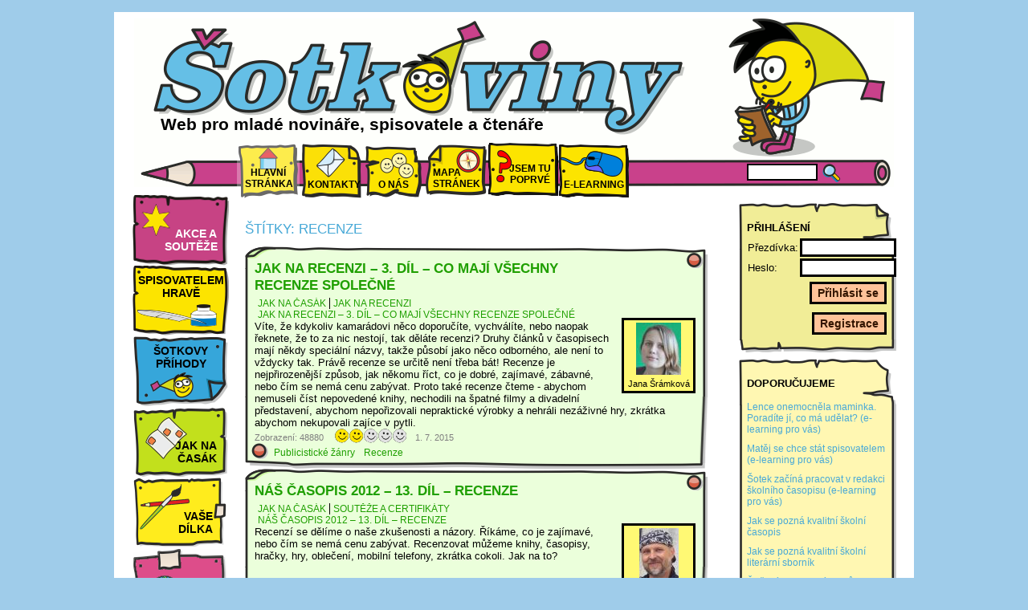

--- FILE ---
content_type: text/html; charset=UTF-8
request_url: https://www.sotkoviny.cz/stitky/recenze
body_size: 5436
content:
<!DOCTYPE html PUBLIC "-//W3C//DTD XHTML 1.0 Transitional//EN" "http://www.w3.org/TR/xhtml1/DTD/xhtml1-transitional.dtd">
<html xmlns="http://www.w3.org/1999/xhtml" xml:lang="cs" lang="cs">
<head>
<meta http-equiv="Content-language" content="cs"/>
<meta http-equiv="Content-Type" content="text/html; charset=utf-8"/>
<title>Šotkoviny - Hlavní stránka</title>
<link rel="stylesheet" type="text/css" href="/css/styles.php"/>
<!--[if IE 7]>
<link rel="stylesheet" type="text/css" href="/css/ie7.css"/>
<![endif]-->
<!--[if IE 6]>
<script type="text/javascript" src="/js/png-fix-min.js"></script>
<![endif]--><script type="text/javascript">/* <![CDATA[ */
var pgePath='';

var pgeData='data.php';/* ]]> */</script><script type="text/javascript" src="/js/student.js"></script>
<script type="text/javascript" src="/js/jquery-1.10.2.min.js"></script>
<script type="text/javascript" src="http://www.google-analytics.com/ga.js"></script>
<script type="text/javascript" src="/js/md5.js"></script>
<script type="text/javascript" src="/js/login.js"></script>
<script type="text/javascript" src="/js/login.js"></script>
<meta name="robots" content="index,follow"/>
<meta name="author" content="HTML code: Jan Kopidol, MATCOMP s. r. o.; e-mail: kopidol@matesova.cz"/>
<meta name="keywords" content="Šotkoviny - Hlavní stránka"/>
<meta name="description" content="Šotkoviny"/>
<link rel="SHORTCUT ICON" href="http://www.sotkoviny.cz/favicon.ico" type="image/x-icon"/></head>
<body>
<div id="main">
<div id="header">
<a id="hlHome" href="/" title="Šotkoviny">&nbsp;</a>
<a id="hlSotek" href="/autor/sotek" title="Šotkovy články">&nbsp;</a>
<span id="hlName">Web pro mladé novináře, spisovatele a čtenáře</span>
<ul class="menu" id="menuTop"><li class="active"><a href="http://www.sotkoviny.cz/nejnovejsi"><span class="w" style="background:url(/images/menu/rsx_menu5-I9B.png);"><span class="c">Hlavní stránka</span></span></a></li><li class="bottom"><a href="http://www.sotkoviny.cz/kontakty"><span class="w" style="background:url(/images/menu/rsx_menu6-6SY.png);"><span class="c">Kontakty</span></span></a></li><li class="bottom"><a href="http://www.sotkoviny.cz/o-nas"><span class="w" style="background:url(/images/menu/rsx_menu27-LTA.png);"><span class="c">O nás</span></span></a></li><li class="left"><a href="http://www.sotkoviny.cz/mapa-stranek"><span class="w" style="background:url(/images/menu/rsx_menu28-6HT.png);"><span class="c">Mapa stránek</span></span></a></li><li class="poprve"><a href="http://www.sotkoviny.cz/poprve"><span class="w" style="background:url(/images/menu/rsx_menu29-I1P.png);"><span class="c">Jsem tu poprvé</span></span></a></li><li class="elearning"><a href="/nabidka-kurzu"><span class="w" style="background:url(/images/menu/menu-h-elearning.png);"><span class="c">e-Learning</span></span></a></li></ul><div id="search"><form action="http://www.sotkoviny.cz/vysledky-hledani" method="get"><div><input type="text" name="s" value=""/><input class="btn" type="submit" value="Vyhledat"/></div></form><div class="cleaner">&nbsp;</div></div>
</div>
<div id="left">
<ul class="menu" id="menuLeft"><li class="right white"><a href="http://www.sotkoviny.cz/souteze"><span class="w" style="background:url(/images/menu/rsx_menu152-Q5U.png);"><span class="c">Akce a soutěže</span></span></a></li><li class="top"><a href="http://www.sotkoviny.cz/spisovatelem-hrave"><span class="w" style="background:url(/images/menu/rsx_menu176-YR3.png);"><span class="c">Spisovatelem hravě</span></span></a></li><li class="top"><a href="http://www.sotkoviny.cz/sotkovy-prihody"><span class="w" style="background:url(/images/menu/rsx_menu1-JBX.png);"><span class="c">Šotkovy příhody</span></span></a></li><li class="right"><a href="http://www.sotkoviny.cz/jak-na-casak"><span class="w" style="background:url(/images/menu/rsx_menu13-3X1.png);"><span class="c">Jak na časák</span></span></a></li><li class="right2"><a href="http://www.sotkoviny.cz/vase-dilka"><span class="w" style="background:url(/images/menu/rsx_menu19-4OF.png);"><span class="c">Vaše dílka</span></span></a></li><li class="right white"><a href="http://www.sotkoviny.cz/hry"><span class="w" style="background:url(/images/menu/rsx_menu20-N8Y.png);"><span class="c">Hry a kvízy</span></span></a></li><li class="bottom"><a href="http://www.sotkoviny.cz/knihovnicka"><span class="w" style="background:url(/images/menu/rsx_menu21-VKJ.png);"><span class="c">Knihovnička</span></span></a></li><li class="right"><a href="http://www.sotkoviny.cz/skvele-weby"><span class="w" style="background:url(/images/menu/rsx_menu22-C1N.png);"><span class="c">Skvělé weby</span></span></a></li><li class="bottom"><a href="http://www.sotkoviny.cz/fotogalerie"><span class="w" style="background:url(/images/menu/rsx_menu23-VDL.png);"><span class="c">Fotky z akcí</span></span></a></li><li class="bottom white"><a href="http://www.sotkoviny.cz/videa"><span class="w" style="background:url(/images/menu/rsx_menu24-XQ8.png);"><span class="c">Videa</span></span></a></li><li class="bottom"><a href="http://www.sotkoviny.cz/audio"><span class="w" style="background:url(/images/menu/rsx_menu25-BJV.png);"><span class="c">Poslechni si</span></span></a></li></ul></div>
<div id="right">
<div id="user" class="sideBlock">
	<div class="top">&nbsp;</div>
	<div class="body">
		<div class="content"><div class="heading">Přihlášení</div>
<form name="loginform0" action="http://www.sotkoviny.cz/nejnovejsi?x145pv1=80" method="post" onsubmit="processPassword('login0', 'pass0', 'check0');">
<input type="hidden" name="check" id="check0" value="180514809"/>
<table class="fastLogin">
<tr><td>Přezdívka:</td><td><input class="input" id="login0" type="text" name="login"/></td></tr>
<tr><td>Heslo:</td><td><input class="input" id="pass0" type="password" name="password"/></td></tr>
</table>
<input class="btn" type="submit" value="Přihlásit se"/>
<input class="btn" type="button" onclick="document.location='/registracni-formular';" value="Registrace"/>
</form>
<div class="cleaner">&nbsp;</div></div>
	</div>
	<div class="bottom">&nbsp;</div>
</div>
<div id="recommend" class="sideBlock">
	<div class="top">&nbsp;</div>
	<div class="body">
		<div class="content"><div class="heading">Doporučujeme</div><a href="http://www.sotkoviny.cz/souteze/prozij-den-s-lenkou"><object><h2>Lence onemocněla maminka. Poradíte jí, co má udělat? (e-learning pro vás)</h2></object></a>
<a href="http://www.sotkoviny.cz/souteze/matej-elearning"><object><h2>Matěj se chce stát spisovatelem (e-learning pro vás)</h2></object></a>
<a href="http://www.sotkoviny.cz/souteze/sotek-v-redakci"><object><h2>Šotek začíná pracovat v redakci školního časopisu (e-learning pro vás)</h2></object></a>
<a href="http://www.sotkoviny.cz/jak-na-casak/souteze-casopisu/jak-se-pozna-kvalitni-skolni-casopis"><object><h2>Jak se pozná kvalitní školní časopis</h2></object></a>
<a href="http://www.sotkoviny.cz/vase-dilka/soutez-sborniku/jak-se-pozna-kvalitni-skolni-literarni-sbornik"><object><h2>Jak se pozná kvalitní školní literární sborník</h2></object></a>
<a href="http://www.sotkoviny.cz/souteze/reseni-k-pracovnim-listum"><object><h2>Řešení k pracovním listům z výstavy</h2></object></a>
<a href="http://www.sotkoviny.cz/jak-na-casak/souteze-casopisu/gag-ben"><object><h2>Představujeme kvalitní školní časopisy – 1. díl – GAG-BEN (Časopis, který inspiruje, pobaví a informuje)</h2></object></a>
<a href="http://www.sotkoviny.cz/vase-dilka/soutez-sborniku/sborniky-2011-1"><object><h2>Sborníky ze soutěže Nadílka našich dílek 2011 -&nbsp;1.&nbsp;díl - Čestná uznání</h2></object></a>
<a href="http://www.sotkoviny.cz/jak-na-casak/souteze-casopisu/nas-casopis-2010"><object><h2>Náš časopis 2010 - Jak vypadají vítězné časopisy</h2></object></a>
</div>
	</div>
	<div class="bottom">&nbsp;</div>
</div>

<div id="hot" class="sideBlock">
	<div class="top">&nbsp;</div>
	<div class="body">
		<div class="content"><div class="heading">Nejčtenější</div><a href="http://www.sotkoviny.cz/spisovatelem-hrave/jak-na-basnicku/tipy-na-bezva-rymy"><object><h2>Jak na básničku – 2. díl – Tipy na bezva rýmy</h2></object></a>
<a href="http://www.sotkoviny.cz/souteze/piste-na-sotkoviny"><object><h2>Nepište jen do šuplíku, pište na Šotkoviny!</h2></object></a>
<a href="http://www.sotkoviny.cz/spisovatelem-hrave/jak-na-basnicku/o-zviratku"><object><h2>Jak na básničku – 5. díl – O zvířátku</h2></object></a>
<a href="http://www.sotkoviny.cz/sotkovy-prihody/sotkuv-pribeh-s-prislovim"><object><h2>Šotkův příběh s příslovím</h2></object></a>
<a href="http://www.sotkoviny.cz/souteze/prozij-den-s-lenkou"><object><h2>Lence onemocněla maminka. Poradíte jí, co má udělat? (e-learning pro vás)</h2></object></a>
<a href="http://www.sotkoviny.cz/spisovatelem-hrave/pranicko/originalni-pranicko"><object><h2>Jak vytvořit originální přáníčko</h2></object></a>
<a href="http://www.sotkoviny.cz/spisovatelem-hrave/jak-na-pohadku/moderni-pohadka"><object><h2>Jak na moderní pohádku - rady</h2></object></a>
<a href="http://www.sotkoviny.cz/spisovatelem-hrave/jak-na-pohadku/moderni-pohadka"><object><h2>Jak na moderní pohádku - úvod</h2></object></a>
<a href="http://www.sotkoviny.cz/sotkovy-prihody/jak-se-chytaji-lelci"><object><h2>Jak se chytají lelci</h2></object></a>
<a href="http://www.sotkoviny.cz/hry/hry0/dixit"><object><h2>Dixit - Nejlepší desková hra roku 2010</h2></object></a>
</div>
	</div>
	<div class="bottom">&nbsp;</div>
</div>

<div id="best" class="sideBlock">
	<div class="top">&nbsp;</div>
	<div class="body">
		<div class="content"><div class="heading">Nejlépe hodnocené</div><a href="http://www.sotkoviny.cz/vase-dilka/pribehy/skolni-leta-me-babicky"><object><h2>Školní léta mé babičky</h2></object></a>
<a href="http://www.sotkoviny.cz/vase-dilka/pribehy/dopoledne-s-kotaty"><object><h2>Dopoledne s koťaty</h2></object></a>
<a href="http://www.sotkoviny.cz/vase-dilka/pribehy/bajka-o-zabe"><object><h2>Bajka o žábě</h2></object></a>
<a href="http://www.sotkoviny.cz/vase-dilka/pribehy/panda-a-opice"><object><h2>Panda a opice</h2></object></a>
<a href="http://www.sotkoviny.cz/vase-dilka/pribehy/babicka-vzpomina-na-sva-skolni-leta"><object><h2>Babička vzpomíná na svá školní léta</h2></object></a>
<a href="http://www.sotkoviny.cz/vase-dilka/pribehy/ztracene-parky-a-spokojeny-pes"><object><h2>Ztracené párky a spokojený pes</h2></object></a>
<a href="http://www.sotkoviny.cz/vase-dilka/pribehy/vzpominky-na-babiccina-skolni-leta"><object><h2>Vzpomínky na babiččina školní léta</h2></object></a>
<a href="http://www.sotkoviny.cz/vase-dilka/pribehy/strasidelny-hrad"><object><h2>Strašidelný hrad</h2></object></a>
<a href="http://www.sotkoviny.cz/vase-dilka/pribehy/liny-bonny"><object><h2>Líný Bonny</h2></object></a>
<a href="http://www.sotkoviny.cz/vase-dilka/pribehy/maminka-vzpomina-na-sva-skolni-leta"><object><h2>Maminka vzpomíná na svá školní léta</h2></object></a>
</div>
	</div>
	<div class="bottom">&nbsp;</div>
</div>

<div id="poll" class="sideBlock">
	<div class="top">&nbsp;</div>
	<div class="body">
		<div class="content"><div class="heading">Anketa</div><div class="pollName">Které z námi vyhlášených témat pro psaní vás nejvíce zaujalo?</div><div class="pollItem"><a class="pollText" href="?x5=27">Rozhovor se zajímavou osobností...</a></div><div class="pollCnt">54709</div><div class="pollVote">:D</div><div class="pollVote">:D</div><div class="pollVote">:D</div><div class="pollVote">:D</div><div class="pollVote">:D</div><div class="cleaner">&nbsp;</div><div class="pollItem"><a class="pollText" href="?x5=28">Recenze deskové hry</a></div><div class="pollCnt">30160</div><div class="pollVote">:D</div><div class="pollVote">:D</div><div class="pollVote">:D</div><div class="cleaner">&nbsp;</div><div class="pollItem"><a class="pollText" href="?x5=29">Plyšák na prázdninách</a></div><div class="pollCnt">26971</div><div class="pollVote">:D</div><div class="pollVote">:D</div><div class="pollVote">:D</div><div class="cleaner">&nbsp;</div><div class="pollItem"><a class="pollText" href="?x5=30">Horor</a></div><div class="pollCnt">27426</div><div class="pollVote">:D</div><div class="pollVote">:D</div><div class="pollVote">:D</div><div class="cleaner">&nbsp;</div><div class="pollItem"><a class="pollText" href="?x5=31">Básnička o domácím mazlíčkovi</a></div><div class="pollCnt">26852</div><div class="pollVote">:D</div><div class="pollVote">:D</div><div class="pollVote">:D</div><div class="cleaner">&nbsp;</div><div class="pollItem"><a class="pollText" href="?x5=32">Komiks o mně</a></div><div class="pollCnt">26758</div><div class="pollVote">:D</div><div class="pollVote">:D</div><div class="pollVote">:D</div><div class="cleaner">&nbsp;</div><div class="pollItem"><a class="pollText" href="?x5=34">Reklama na školu (školní akci, časopis...)</a></div><div class="pollCnt">27043</div><div class="pollVote">:D</div><div class="pollVote">:D</div><div class="pollVote">:D</div><div class="cleaner">&nbsp;</div><div class="pollItem"><a class="pollText" href="?x5=35">Originální přáníčko</a></div><div class="pollCnt">27130</div><div class="pollVote">:D</div><div class="pollVote">:D</div><div class="pollVote">:D</div><div class="cleaner">&nbsp;</div><div class="pollItem"><a class="pollText" href="?x5=36">Moderní pohádka</a></div><div class="pollCnt">27165</div><div class="pollVote">:D</div><div class="pollVote">:D</div><div class="pollVote">:D</div><div class="cleaner">&nbsp;</div><div class="cleaner">&nbsp;</div></div>
	</div>
	<div class="bottom">&nbsp;</div>
</div>

</div>
<div id="content">
<h1>Štítky: Recenze</h1>

<div class="perex green">
	<div class="top">&nbsp;</div>
	<div class="body"><div class="content">
		<div class="artHead">
			<h1><a href="http://www.sotkoviny.cz/jak-na-casak/jak-na-recenzi/3">Jak na recenzi – 3. díl – Co mají všechny recenze společné</a></h1>
			<div class="artMeta"><div class="aLocation"><a href="http://www.sotkoviny.cz/jak-na-casak">Jak na časák</a><a href="http://www.sotkoviny.cz/jak-na-casak/jak-na-recenzi">Jak na recenzi</a><a href="http://www.sotkoviny.cz/jak-na-casak/jak-na-recenzi/3">Jak na recenzi – 3. díl – Co mají všechny recenze společné</a></div></div>
			<div class="artAuthor"><a href="/autor/sramkova"><img src="/images/users/rsx_users57-DQT.jpg" alt="Autor"/></a><p class="aAuthor">Jana Šrámková</p></div>
		</div>
		<a href="http://www.sotkoviny.cz/jak-na-casak/jak-na-recenzi/3"><object><p>V&iacute;te, že kdykoliv kamar&aacute;dovi něco doporuč&iacute;te, vychv&aacute;l&iacute;te, nebo naopak řeknete, že to za nic nestoj&iacute;, tak děl&aacute;te recenzi? Druhy čl&aacute;nků v časopisech maj&iacute; někdy speci&aacute;ln&iacute; n&aacute;zvy, takže působ&iacute; jako něco odborn&eacute;ho, ale nen&iacute; to vždycky tak. Pr&aacute;vě recenze se určitě nen&iacute; třeba b&aacute;t! Recenze je nejpřirozeněj&#353;&iacute; způsob, jak někomu ř&iacute;ct, co je dobr&eacute;, zaj&iacute;mav&eacute;, z&aacute;bavn&eacute;, nebo č&iacute;m se nem&aacute; cenu zab&yacute;vat. Proto tak&eacute; recenze čteme - abychom nemuseli č&iacute;st nepoveden&eacute; knihy, nechodili na &#353;patn&eacute; filmy a divadeln&iacute; představen&iacute;, abychom nepořizovali nepraktick&eacute; v&yacute;robky a nehr&aacute;li nez&aacute;živn&eacute; hry, zkr&aacute;tka abychom nekupovali zaj&iacute;ce v pytli.</p></object></a>
		<div class="artInfo"><p class="aViews">Zobrazení: 48880</p><div class="artEval topLevel"><a href="http://www.sotkoviny.cz/nejnovejsi?x2=513-311-1" class="artEval active" title="1 bod">*</a><div class="artEval"><a href="http://www.sotkoviny.cz/nejnovejsi?x2=513-311-2" class="artEval active" title="2 body">*</a><div class="artEval"><a href="http://www.sotkoviny.cz/nejnovejsi?x2=513-311-3" class="artEval" title="3 body">*</a><div class="artEval"><a href="http://www.sotkoviny.cz/nejnovejsi?x2=513-311-4" class="artEval" title="4 body">*</a><div class="artEval"><a href="http://www.sotkoviny.cz/nejnovejsi?x2=513-311-5" class="artEval" title="5 bodů">*</a></div></div></div></div></div><p class="aTime">1. 7. 2015 </p></div>
		<p class="aLabels"><a href="http://www.sotkoviny.cz/stitky/publicisticke-zanry" class="tag">Publicistické žánry</a><a href="http://www.sotkoviny.cz/stitky/recenze" class="tag">Recenze</a></p>
	</div></div>
	<div class="bottom">&nbsp;</div>
</div>
<div class="perex green">
	<div class="top">&nbsp;</div>
	<div class="body"><div class="content">
		<div class="artHead">
			<h1><a href="http://www.sotkoviny.cz/jak-na-casak/souteze-casopisu/nc2012-recenze">Náš časopis 2012 – 13. díl – Recenze</a></h1>
			<div class="artMeta"><div class="aLocation"><a href="http://www.sotkoviny.cz/jak-na-casak">Jak na časák</a><a href="http://www.sotkoviny.cz/jak-na-casak/souteze-casopisu">Soutěže a certifikáty</a><a href="http://www.sotkoviny.cz/jak-na-casak/souteze-casopisu/nc2012-recenze">Náš časopis 2012 – 13. díl – Recenze</a></div></div>
			<div class="artAuthor"><a href="/autor/dudek"><img src="/images/users/rsx_users6-USE.jpg" alt="Autor"/></a><p class="aAuthor">Dalibor Dudek</p></div>
		</div>
		<a href="http://www.sotkoviny.cz/jak-na-casak/souteze-casopisu/nc2012-recenze"><object><p>Recenz&iacute; se děl&iacute;me o na&#353;e zku&#353;enosti a n&aacute;zory. Ř&iacute;k&aacute;me, co je zaj&iacute;mav&eacute;, nebo č&iacute;m se nem&aacute; cenu zab&yacute;vat. Recenzovat můžeme knihy, časopisy, hračky, hry, oblečen&iacute;, mobiln&iacute; telefony, zkr&aacute;tka cokoli. Jak na to?</p></object></a>
		<div class="artInfo"><p class="aViews">Zobrazení: 57286</p><div class="artEval topLevel"><a href="http://www.sotkoviny.cz/nejnovejsi?x2=513-671-1" class="artEval active" title="1 bod">*</a><div class="artEval"><a href="http://www.sotkoviny.cz/nejnovejsi?x2=513-671-2" class="artEval active" title="2 body">*</a><div class="artEval"><a href="http://www.sotkoviny.cz/nejnovejsi?x2=513-671-3" class="artEval" title="3 body">*</a><div class="artEval"><a href="http://www.sotkoviny.cz/nejnovejsi?x2=513-671-4" class="artEval" title="4 body">*</a><div class="artEval"><a href="http://www.sotkoviny.cz/nejnovejsi?x2=513-671-5" class="artEval" title="5 bodů">*</a></div></div></div></div></div><p class="aTime">27. 3. 2012 </p></div>
		<p class="aLabels"><a href="http://www.sotkoviny.cz/stitky/casopis" class="tag">Časopis</a><a href="http://www.sotkoviny.cz/stitky/soutez" class="tag">Soutěž</a><a href="http://www.sotkoviny.cz/stitky/recenze" class="tag">Recenze</a></p>
	</div></div>
	<div class="bottom">&nbsp;</div>
</div>
<div class="perex orange">
	<div class="top">&nbsp;</div>
	<div class="body"><div class="content">
		<div class="artHead">
			<h1><a href="http://www.sotkoviny.cz/souteze/posilejte-recenze-na-deskove-hry">Posílejte nám recenze na deskové hry</a></h1>
			<div class="artMeta"><div class="aLocation"><a href="http://www.sotkoviny.cz/souteze">Akce a soutěže</a><a href="http://www.sotkoviny.cz/souteze/posilejte-recenze-na-deskove-hry">Posílejte nám recenze na deskové hry</a></div></div>
			<div class="artAuthor"><a href="/autor/srpova"><img src="/images/users/rsx_users5-YEP.jpg" alt="Autor"/></a><p class="aAuthor">Tereza Srpová</p></div>
		</div>
		<a href="http://www.sotkoviny.cz/souteze/posilejte-recenze-na-deskove-hry"><object>Na našem webu každý měsíc vyhlašujeme téma, k němuž nám můžete posílat své příspěvky. V dubnu to byl "Rozhovor se zajímavou osobností, která má blízký vztah k naší škole nebo obci". Květnovým tématem je: "Recenze deskové hry". Rádi si přečteme i recenze na hry karetní (např. Bang!, Blafuj, Černé historky...</object></a>
		<div class="artInfo"><p class="aViews">Zobrazení: 70181</p><div class="artEval topLevel"><a href="http://www.sotkoviny.cz/nejnovejsi?x2=513-271-1" class="artEval active" title="1 bod">*</a><div class="artEval"><a href="http://www.sotkoviny.cz/nejnovejsi?x2=513-271-2" class="artEval active" title="2 body">*</a><div class="artEval"><a href="http://www.sotkoviny.cz/nejnovejsi?x2=513-271-3" class="artEval" title="3 body">*</a><div class="artEval"><a href="http://www.sotkoviny.cz/nejnovejsi?x2=513-271-4" class="artEval" title="4 body">*</a><div class="artEval"><a href="http://www.sotkoviny.cz/nejnovejsi?x2=513-271-5" class="artEval" title="5 bodů">*</a></div></div></div></div></div><p class="aTime">10. 5. 2011 </p></div>
		<p class="aLabels"><a href="http://www.sotkoviny.cz/stitky/publicisticke-zanry" class="tag">Publicistické žánry</a><a href="http://www.sotkoviny.cz/stitky/temata-pro-psani" class="tag">Témata pro psaní</a><a href="http://www.sotkoviny.cz/stitky/recenze" class="tag">Recenze</a></p>
	</div></div>
	<div class="bottom">&nbsp;</div>
</div>
<div class="perex green">
	<div class="top">&nbsp;</div>
	<div class="body"><div class="content">
		<div class="artHead">
			<h1><a href="http://www.sotkoviny.cz/jak-na-casak/jak-na-recenzi/2">Jak na recenzi – 2. díl – Recenze deskové hry</a></h1>
			<div class="artMeta"><div class="aLocation"><a href="http://www.sotkoviny.cz/jak-na-casak">Jak na časák</a><a href="http://www.sotkoviny.cz/jak-na-casak/jak-na-recenzi">Jak na recenzi</a><a href="http://www.sotkoviny.cz/jak-na-casak/jak-na-recenzi/2">Jak na recenzi – 2. díl – Recenze deskové hry</a></div></div>
			<div class="artAuthor"><a href="/autor/srpova"><img src="/images/users/rsx_users5-YEP.jpg" alt="Autor"/></a><p class="aAuthor">Tereza Srpová</p></div>
		</div>
		<a href="http://www.sotkoviny.cz/jak-na-casak/jak-na-recenzi/2"><object><p>V tomto d&iacute;le seri&aacute;lu se obrac&iacute;me na milovn&iacute;ky her. Přin&aacute;&#353;&iacute;me v&aacute;m rady, co by mohla obsahovat recenze deskov&eacute;&nbsp; hry.</p></object></a>
		<div class="artInfo"><p class="aViews">Zobrazení: 68084</p><div class="artEval topLevel"><a href="http://www.sotkoviny.cz/nejnovejsi?x2=513-255-1" class="artEval active" title="1 bod">*</a><div class="artEval"><a href="http://www.sotkoviny.cz/nejnovejsi?x2=513-255-2" class="artEval active" title="2 body">*</a><div class="artEval"><a href="http://www.sotkoviny.cz/nejnovejsi?x2=513-255-3" class="artEval" title="3 body">*</a><div class="artEval"><a href="http://www.sotkoviny.cz/nejnovejsi?x2=513-255-4" class="artEval" title="4 body">*</a><div class="artEval"><a href="http://www.sotkoviny.cz/nejnovejsi?x2=513-255-5" class="artEval" title="5 bodů">*</a></div></div></div></div></div><p class="aTime">5. 5. 2011 </p></div>
		<p class="aLabels"><a href="http://www.sotkoviny.cz/stitky/publicisticke-zanry" class="tag">Publicistické žánry</a><a href="http://www.sotkoviny.cz/stitky/recenze" class="tag">Recenze</a></p>
	</div></div>
	<div class="bottom">&nbsp;</div>
</div>
<div class="perex green">
	<div class="top">&nbsp;</div>
	<div class="body"><div class="content">
		<div class="artHead">
			<h1><a href="http://www.sotkoviny.cz/jak-na-casak/jak-na-recenzi/1">Jak na recenzi – 1. díl – Knižní recenze</a></h1>
			<div class="artMeta"><div class="aLocation"><a href="http://www.sotkoviny.cz/jak-na-casak">Jak na časák</a><a href="http://www.sotkoviny.cz/jak-na-casak/jak-na-recenzi">Jak na recenzi</a><a href="http://www.sotkoviny.cz/jak-na-casak/jak-na-recenzi/1">Jak na recenzi – 1. díl – Knižní recenze</a></div></div>
			<div class="artAuthor"><a href="/autor/dudek"><img src="/images/users/rsx_users6-USE.jpg" alt="Autor"/></a><p class="aAuthor">Dalibor Dudek</p></div>
		</div>
		<a href="http://www.sotkoviny.cz/jak-na-casak/jak-na-recenzi/1"><object><p>Proč se p&iacute;&#353;&iacute; recenze? Smyslem recenze je podělit se o zku&#353;enosti a n&aacute;zor. Čten&aacute;ře zaj&iacute;m&aacute; v&aacute;&#353; vlastn&iacute; n&aacute;zor. Tedy informace o tom, proč jste se rozhodli vyzkou&#353;et nebo už&iacute;vat poč&iacute;tačovou nebo deskovou hru, co v&aacute;s přivedlo do kina pr&aacute;vě za t&iacute;mto filmem, jak jste se dostali k t&eacute;to knize; čten&aacute;ři ocen&iacute; zejm&eacute;na informace o tom, co se v&aacute;m l&iacute;b&iacute;, co v&aacute;m vyhovuje, co v&aacute;s zklamalo. Zda byly va&#353;e představy naplněny, a jak&eacute; je va&#353;e doporučen&iacute;. Jak na to?</p></object></a>
		<div class="artInfo"><p class="aViews">Zobrazení: 69419</p><div class="artEval topLevel"><a href="http://www.sotkoviny.cz/nejnovejsi?x2=513-212-1" class="artEval active" title="1 bod">*</a><div class="artEval"><a href="http://www.sotkoviny.cz/nejnovejsi?x2=513-212-2" class="artEval active" title="2 body">*</a><div class="artEval"><a href="http://www.sotkoviny.cz/nejnovejsi?x2=513-212-3" class="artEval" title="3 body">*</a><div class="artEval"><a href="http://www.sotkoviny.cz/nejnovejsi?x2=513-212-4" class="artEval" title="4 body">*</a><div class="artEval"><a href="http://www.sotkoviny.cz/nejnovejsi?x2=513-212-5" class="artEval" title="5 bodů">*</a></div></div></div></div></div><p class="aTime">23. 3. 2011 </p></div>
		<p class="aLabels"><a href="http://www.sotkoviny.cz/stitky/publicisticke-zanry" class="tag">Publicistické žánry</a><a href="http://www.sotkoviny.cz/stitky/recenze" class="tag">Recenze</a></p>
	</div></div>
	<div class="bottom">&nbsp;</div>
</div>
</div>
<div id="footer">
	<a target="_blank" href="http://www.ctenarska-gramotnost.cz"><img src="/img/foot-left.png" alt="Česká gramotnost a projektové vzdělávání" class="fooLeft"/></a>
	<div id="footMid">
		<img src="/img/foot-mid.png" alt="Loga sponzorů"/>
	</div>
	<a target="_blank" href="http://www.abeceda-os.cz"><img src="/img/foot-right.png" alt="Občanské sdružení ABECEDA" class="fooRight"/></a>
	<div id="footProd">Realizace: &copy; Abeceda, o. s. <a href="http://www.abeceda-os.cz">www.abeceda-os.cz</a>; &copy; MATCOMP s. r. o. <a href="http://www.matesova.cz">www.matesova.cz</a></div>
</div>

</div>
<script type="text/javascript">/* <![CDATA[ */
try {
var pageTracker = _gat._getTracker("UA-15260639-1");
pageTracker._trackPageview();
} catch(err) {}/* ]]> */</script></body></html>

--- FILE ---
content_type: text/css;charset=UTF-8
request_url: https://www.sotkoviny.cz/css/styles.php
body_size: 6151
content:

html, body {
	margin: 0px;
	padding: 0px;
	font:10pt "Arial",sans-serif;
	color:black;
}

body{
	background-color: #9fccea;
}

body.fck{
	background: transparent;
	padding: 2px;
}

a#adminLogin{
	display: block;
	width: 200px;
	height: 68px;
	position: absolute;
	bottom: 10px;
	right: 10px;
}
a#adminLogin img{
	margin: 0px;
	padding: 0px;
}


/* basic elements */
a{
	color: #48a9d7;
	text-decoration: none;
}
a:hover{
	color: #633510;
}
p a{
	text-decoration: underline;
}
a img{
	border: 1px solid silver;
	padding: 5px;
	margin:5px;
}
a img:hover{
	border: 1px solid #ffd2b2;
}

table{
	border-collapse: collapse;
}

div{
	display: block;
}

td.active,
td a.active,
tr.active td{
	background: #ffd2b2;
}
td a.active{
	font-weight: bold;
}

hr{
	height: 1px;
	border: none;
	clear: both;
	color: black;
	background-color: black;
}

/* forms */
form {
	margin:0;
	padding:0;
}

input, textarea, select{
	font:10pt "Arial",sans-serif;
	background: white;
	border: 1px solid black;
}

/* headers */
h1, h2, h3, h4, h5, h6, h7{
	color: #48a9d7;
	font-weight: normal;
}
h1{
	font-size: 13pt;
	text-transform: uppercase;
}
h2{	font-size: 17px;	}
h3{	font-size: 15px;	}
h4{	font-size: 13px;	}

/* basic styles */
.bold		{	font-weight: bold;	}
.center	{	text-align: center;	}
.left		{	text-align: left;		}
.right	{	text-align: right;	}
.xleft	{	float: left;	clear: left;	}
.xright	{	float: right;	clear: right;	}
.noborder{	border: none;	}
.table	{ display: table;	}
.cell		{ display: table-cell;	}
p.hint{
	clear: both;
	border-top: 1px solid black;
	margin: 5px;
	padding-top: 4px;
	text-align: left;
	font-size: 8pt;
}

.number{
	text-align: right;}

.date,
.time{
	width: 70px;
}

div.text{
	clear: both;
}

.error,
.succ,
.warn,
.info{
	display: block;
	background: #ffb57f;
	border: 1px solid black;
	margin: 5px auto 5px auto;
	padding: 5px;
	text-align: left;
	clear: both;
	width: 80%;
	margin: 5px auto;
	text-align: center;
}

.succ {
	background: #cfffcf; }
.warn {
	background: #ffe7af; }
.error{
	background: #ffafaf; }
.upper{
	text-transform: uppercase; }
.cleaner{
	display: block;
	clear: both;
	width: 100%;
	height: 1px;
	float: none; }

table.entEditor{
	width: 100%;
}

div#sbTest,
div#eeMask{
	width: 100%;
	height: 100%;
	position: fixed;
	top: 0px;
	left: 0px;
	background: rgba(0, 0, 0, 0.5);
	display: none;
	z-index: 100;
	overflow: auto;
}

/* main block */
#main{
	margin: 15px auto;
	width: 980px;
	text-align: left;
	border: 8px solid white;
	background: white;
}

/* header */
#header{
	width: 100%;
	height: 230px;
	background: url(../img/head.png) no-repeat top;
	claer: both;
	position: relative;
}

#header img{
	margin: 10px 0 0 20px;
	border: none;
}
#header h2{
	margin: -150px 0 0 0;
	width: 300px;
	text-align: right;
	color: white;
	font-size:14px;
	font-weight:bold;
	line-height: 25px;
}

#menuLeft{
	display: block;
	clear: both;
}

#fblink{
	display: block;
	width: 70px;
	height: 50px;
	background: url(../img/facebook.png) no-repeat left center;
	padding: 0 0 0 52px;
	margin: 8px 0;
	color: #3c5a98;
	clear: both;
}

#fblink:hover{ color: #5576bb; }

#hlHome,
#hlSotek,
#hlName{
	display: block;
	position: absolute;
	float: left;
}

#hlHome{
	top: 30px;
	left: 40px;
	width: 670px;
	height: 100px;
}

#hlSotek{
	top: 5px;
	right: 30px;
	width: 200px;
	height: 160px;
}

#hlName{
	top: 120px;
	left: 50px;
	font-size: 16pt;
	font-weight: bold;
}
/* content */
#left{
	float: left;
	width: 120px;
	padding: 0 10px 0 15px;
	margin: -10px 0 0 0;
}
#right{
	float: right;
	width: 200px;
	padding-right: 10px;

}
#content{
	width: 570px;
	margin: 10px 0px 5px 10px;
	float: left;
}

.blue a,
.blue h1,
.blue h2{
	color: #47a9d7;
	border-color: #47a9d7;
}

.pink a,
.pink h1,
.pink h2{
	color: #c64684;
	border-color: #c64684;
}

.yellow a,
.yellow h1,
.yellow h2{
	color: #fd8617;
	border-color: #fd8617;
}

.green a,
.green h1,
.green h2{
	color: #1f9f00;
	border-color: #1f9f00;
}

.orange a,
.orange h1,
.orange h2{
	color: #9f4f00;
	border-color: #9f4f00;
}

#content ul{
	line-height: 2em;
}

a.searchResult{
	clear: both;
	padding: 5px;
	display: block;
}

.perex .content>a{
	color: black;
	margin-bottom: -15px;
}

.perex object{
	font-size: 10pt;
}

.perex object img{
	float: left;
	margin: 5px 3px 3px 0;
	border: 1px solid black;
	padding: 0;
}
.perex object p{
	margin: 5px 0;
}

a.searchResult:hover{
	border-color: #ffe1cc;
	background: #fff7f2;
}
div.perex:hover div.content{
	background: transparent url(../img/active.png);
}

div.entry,
div.perex{
	width: 576px;
	position: relative;
	z-index: 1;
}
div.perex{
	cursor: pointer;}
div.perex.simple{
	cursor: default;}
div.entry{
	margin-bottom: 20px;
}
div.entry > div,
div.perex > div{
	width: 576px;
}

.entry .top,
.perex .top{
	height: 28px;
	background: transparent url(../img/ablock_y-t.png) no-repeat;
}

.entry .body,
.perex .body{
	background: transparent url(../img/ablock_y-c.png) repeat-y;
	border-top: 1px solid transparent;
	border-bottom: 1px solid transparent;
	margin: -1px 0;
}

.entry .bottom,
.perex .bottom{
	height: 90px;
	background: transparent url(../img/ablock_y-b.png) no-repeat;
}

.orange .top{		background-image: url(../img/ablock_o-t.png); }
.orange .body{		background-image: url(../img/ablock_o-c.png); }
.orange .bottom{	background-image: url(../img/ablock_o-b.png); }

.green .top{			background-image: url(../img/ablock_g-t.png); }
.green .body{		background-image: url(../img/ablock_g-c.png); }
.green .bottom{	background-image: url(../img/ablock_g-b.png); }

.blue .top{			background-image: url(../img/ablock_b-t.png); }
.blue .body{			background-image: url(../img/ablock_b-c.png); }
.blue .bottom{		background-image: url(../img/ablock_b-b.png); }

.entry div.content,
.perex div.content{
	width: 552px;
	margin: -28px 0 -90px 0;
	position: relative;
	z-index: 10;
	padding: 20px 12px 30px;
	color: black;
}

#search {
	position: absolute;
	bottom: 24px;
	right: 60px;
	width: 140px;
}

#search input{
	float: left;
	width: 80px;
	border: 2px solid black;
}
#search .btn{
	margin: -2px 0 0 4px;
	border: none;
	width: 0px;
	height: 26px;
	padding: 0 26px 0 0;
	background: transparent url(../img/ico-search.png);
	font-size: 0;
	color: transparent;
}

.searchOccur{
	text-decoration: underline;
	color: #cf0000;
}

.silver{
	background-color: silver;
}

/* other layout parts */

#rightBar{
	float: right;
	width: 200px;
}

.sidebar {
	margin: 0px;
}

.middle{
	padding: 5px;
}

.middle_spaced{
	padding: 5px;
}

.sidebar a:hover{
	color: #1f0f00;
}

.sideBlock{
	width: 196px;
	background: #ffd2b2;
	padding: 0;
	margin-bottom: 8px;
	border-bottom: 4px solid #7f3500;;
}

.sideBlock p{
	font-size: 10pt;
}

.sideBlock .heading{
	padding: 5px 0;
	clear: both;
	display: block;
	font-weight: bold;
	text-transform: uppercase;
}

#right .sideBlock .block{
	width: 196px;
}
#right .sideBlock .block>div{
	width: 196px;
	background: transparent no-repeat;
	display: block;
}
#right .sideBlock .top{			height: 58px;	}
#right .sideBlock .body{
	backgrond-repeat: repeat-y;
	border-top: 1px solid transparent;
	border-bottom: 1px solid transparent;
	padding: 0;
	margin: -1px 0;
}
#right .sideBlock .bottom{	height: 16px;	}
#right .sideBlock .content{
	width: 176px;
	padding: 0 10px;
	position: relative;
	!top: -20px;
	margin-top: -40px;
	overflow: hidden;
}

#poll,
#hot,
#best,
#recommend,
#user{
	background: transparent;
	border: none;
}

#user input{
	border:3px solid black;
}
#user .btn{
	float: right;
}

#user .top,
#poll .top{		background-image: url(../img/poll-top.png);		}
#user .body,
#poll .body{	background-image: url(../img/poll-body.png);	}
#user .bottom,
#poll .bottom{background-image: url(../img/poll-bottom.png);}

#best .top,
#recommend .top,
#hot .top{		background-image: url(../img/hot-top.png);		}
#best .body,
#recommend .body,
#hot .body{		background-image: url(../img/hot-body.png);		}
#best .bottom,
#recommend .bottom,
#hot .bottom{	background-image: url(../img/hot-bottom.png);	}

#best a,
#hot a,
#recommend a{
	color: black;
}

#best h2,
#hot h2,
#recommend h2{
	font-size: 9pt;
}

/* footer */
#footer{
/*	border-top: 3px solid #319dd1;*/
	clear: both;
	margin: 20px 40px 0 40px;
	padding: 10px 0 0 0;
	text-align: center;
	font-size: 8pt;
	display: block;
}

#footer img{
	float: left;
	margin: 5px;
}

#footer a img{
	border: none;
}

#footMid{
	display: block;
	width: 460px;
	border: 3px solid #319dd1;
	border-top: none;
	border-bottom: none;
	margin: 0 auto;
	float: left;
}
#footMid img{
	float: none;
	margin: 0 auto;
}

#footProd{
	padding-top: 10px;
	clear: both;
}

/* menu and vertical menu */
ul.menu,
ul.menu ul{
	color: black;
	padding: 0px;
	margin: 0px;
}
ul.menu a img{
	padding: 0;
	margin: 0;
	border: none;
	float: right;
}
.submenu{
	margin-left:20px;
}
ul.menu li{
	list-style-type: none;
	margin: 0px;
	padding: 0px;
	display: block;
}

#menuLeft li {
	height: 88px;
}
ul.menu li a{
	padding: 3px 5px;
	font-size: 10pt;
	display: block;
}

.sideBlock ul.menu ul li a{
	padding-left: 15px;
	background-color: #ffe1cc;
}
.sideBlock ul.menu ul li li a{
	padding-left: 25px;
}


.sideBlock ul.menu ul li a:hover{
	background-color: #ffb57f;
}

/* Buttons */
.btnx, .btnrx,
.btn, .btnr,
.btnMid, .btnMid2, .btnMid3{
	display: block;
	padding: 3px 7px 3px 7px;
	margin: 5px 2px 5px 2px;
	border: 1px solid black;
	text-align: center;
	font-size: 14px;
	font-weight: bold;
	background: #ffc399;
	float: left;
	cursor: pointer;
	color: #331500;
}

.btn img, .btnr img
.btnx img, .btnrx img, .btnMid img{
	border: none;
}

.btnrx,
.btnr{
	float: right;
}
.btnx, .btnrx{
	color: #1f1f1f;
	background: #cfcfcf;
	cursor: default;
}

.btnMid,
.btnMid2,
.btnMid3{
	float: none;
	margin: 5px auto 5px auto;
	width: 70px;
}

.btnMid2{ width: 120px; }
.btnMid3{ width: 170px; }

/* Article */
div.artInfo{
	clear: both;
	height: 11pt;
	margin: 5px 0px 0px 0px;
}
div.artInfo p{
	display: block;
	font-size: 8pt;
	color: #7f7f7f;
	margin: 0px;
	float: left;
	width: 100px;
}

div.artAuthor{
	float: right;
	display: block;
	clear: right;
	border: 3px solid black;
	padding: 3px;
	margin: 10px 3px 5px 5px;
	width: 80px;
	text-align: center;
	background: #fff974;
}

div.artAuthor img{
	padding: 0;
	margin: 0 auto;
	border: none;
}
p.aAuthor{
	margin: 5px 0 0 0;
	font-size: 80%;
}

p.aRelevant,
#content ul.aRelevant{
	float: left;
	margin: 5px 0;
	padding: 0;
	line-height: 100%;
}
p.aRelevant{
	clear: left;
}

p.aRelevant,
ul.aRelevant li{
	display: block;
	float: left;
	padding: 0;
	margin-right: 5px;
}

div.artInfo div.topLevel{
	width: 100px; }
.perex div.topLevel{
	margin-top: -5px;}

.entry .body div.artEval,
div.artEval a{
	float: left;
	display: block;
	width: auto;
}

div.artEval,
div.artInfo p{
	float: left;
}

div.artEval a{
	width: 18px;
	height: 18px;
	font-size: 0pt;
	font-weight: bold;
	color: #cfcfcf;
	background: url(../img/smiley-i.png) no-repeat center center;
}

div.artEval:hover a,
div.artEval:hover a.active{
	background: url(../img/smiley-i.png) no-repeat center center; }

div.artEval a.active,
div.artEval:hover > a,
div.artEval:hover > a.active{
	color: #7f0000;
	background-image: url(../img/smiley-a.png); }


div.artTags{
	float: left;
	clear: left;
	margin: 0 0 0 20px;
}

div.artHead h1{
	clear: left;
	float: left;
	width: 455px;
	margin: -3px 0 5px 0;
	border: none;
	font-weight: bold;
}

div.article{
	clear: left;
	font-size: <? $cSizes['art'] ?>pt;
}

.artMeta{
	width: 450px;
	display: block;
	text-transform: uppercase;
	position: relative;
	left: 17px;
	top: 69px;
	z-index: 50;
	clear: both;
}

.body .artMeta{
	position: static;
	clear: left;
	height: 15px;
	display: block;
}

.artMeta p,
.artMeta div{
	font-size: 9pt;
	float: left;
	margin: 0 5px 0 0;
}

.aTime{
	float: right;
	width: 110px;
	margin: 0;
}


.aLocation{
	overflow: hidden;
}
.aLocation a{
	float: left;
	padding: 0 4px;
	border-left: 1px solid black;
	margin: 0 1px 0 -1px;
}
.aLocation a:hover{
	text-decoration: underline;
}

div.artInfo p.aEval{
	width: 150px;
}

/* paging controlls */
.pgeStatus{
	display: block;
	float: right;
	margin: 5px 0px 5px 0px;
	padding: 3px 7px 3px 7px;
	width: 40px;
	text-align: center;
	font-weight: bold;
}

.pgeInputW{
	float: right;
	display: block;
}

.pgeInput{
	float: left;
	margin-top: 5px;
}

.subAddCtrls{
	display: block;
	width: 100%;
}
.subhead,
.subhead2{
	width: 100%;
	background: #ffd2b2;
}
.subhead2 { background: #ffcfaf; }
.subhead a, 		.subhead2 a{	color: black;	}
.subhead .time, .subhead2 .time{ text-align: right; font-size: 8pt; width: 100px;}
.subhead .ctl,	.subhead2 .ctl	{ width: 40px; }

.subtext{
	margin: 2px 0px 3px 0px;
}
div.subcription div{ margin-left: 10px; }
div.subcription{
	border: none;
	clear: both;
}
div.disSubForm{
	clear: both;
}
div.subCode,
div.subSecret{
	margin: 5px auto 5px auto;
	padding: 10px;
	border: 1px solid black;
	width: 80%;
	background: #ffd2b2;
	clear: both;
}
div.subCode{
	width: 100px;
	font-size: 15pt;
	font-weight: bold;
	text-align: center;
	background: #ffb57f;
}

table.subSub input{			width: 200px;	}
table.subSub textarea{	width: 300px;	}

div.disCtls{
	float: right;
	clear: both;
}

div.disCtlFirstD,
div.disCtlPrevD,
div.disCtlNextD,
div.disCtlLastD,
a.disCtlFirst,
a.disCtlPrev,
a.disCtlNext,
a.disCtlLast,
div.disPge{
	display: block;
	height: 23px;
	float: left;
	padding: 0 5px;
	margin: 0 2px;
}

div.disPge{
	width: 50px;
	font-weight: bold;
	text-align: center;
}

div.disCtlFirstD,
div.disCtlPrevD,
div.disCtlNextD,
div.disCtlLastD,
a.disCtlFirst,
a.disCtlPrev,
a.disCtlNext,
a.disCtlLast{
	width: 19px;
	background: transparent no-repeat center center;
	font-size: 0px;
	color: black;
}
a.disCtlFirst{		background-image: url(../img/dnFrst.png);	}
div.disCtlFirstD{	background-image: url(../img/dnFrst-d.png);	}
a.disCtlPrev{			background-image: url(../img/dnPrev.png);	}
div.disCtlPrevD{	background-image: url(../img/dnPrev-d.png);	}
a.disCtlNext{			background-image: url(../img/dnNext.png);	}
div.disCtlNextD{  background-image: url(../img/dnNext-d.png);	}
a.disCtlLast{			background-image: url(../img/dnLast.png);	}
div.disCtlLastD{	background-image: url(../img/dnLast-d.png);	}

a.btnPReply{
	float: left;
	width: 20px;
	height: 15px;
	display: block;
	float: right;
	background-image: url(../img/pReply.png);
	text-align: center;
	margin-right: 10px;
}

table.subSub input.btnReload{
	border: none;
	background-image: url(../img/btnRefresh.png);
	width: 24px;
	height: 24px;
	float: left;
	margin: 10px;
	padding: 0px;
	cursor: pointer;
}

.captcha{
	float: left;}
.subnme{
	display: none; }

table.subSub input.new-captcha{
	display: block;
	width: 24px;
	height: 0px;
	padding-top: 24px;
	border: none;
	background: transparent url(../img/btnRefresh.png);
	line-height: 25px;
	cursor: pointer;
}


.entry .body div.photoView{
	display: inline;
	float: left;
	width: 30%;
	padding-right: 10px;
	margin: 5px 0 0 5px;
}

div.photoView .caption{
	margin: 2px 0 5px 0;
	font-size: 9pt;
	clear: both;
}

div.photoView a{
	display: block;
	padding: 0;
	border: 5px solid silver;
	float: left;
	margin: 0 auto;
}
div.photoView a img,
div.photoView a img:hover{
	margin: 0;
	padding: 0;
	margin: -1px;
}

div.photoView a:hover{
	border-color: #ffb57f;
	background: #ffe1cc;
}

div.photoNavig{
	clear: both;
	height: 27px;
	margin: 0 0 5px 0;
}

div.pgPlaceholder,
div.photoNavig a{
	color: black;
	display: block;
	height: 27px;
	color: black;
}

div.photoNavig a:hover{
	text-decoration: underline;
}

a.pgIndex{
	overflow: hidden;
	line-height: 1000px;
	width: 28px;
	background: transparent url(../img/gnIndex.png) no-repeat center center;
	margin-left: 95px;
	clear: none;
	float: left;
}


a.pgNext,
a.pgPrev{
	text-transform: uppercase;
	width: 90px;
	line-height: 25px;
}
.entry div.pgPlaceholder{
	width: 140px;
}
a.pgNext{
	padding-right: 50px;
	background: transparent url(../img/gnNext.png) no-repeat right center;
	float: right;
	clear: right;
	margin-right: 15px;
}

a.pgPrev{
	padding-left: 50px;
	background: transparent url(../img/gnPrev.png)  no-repeat left center;
	float: left;
	clear: left;
	margin-left: 15px;
}

div.photoOne img{
	display: block;
	margin: 0 auto;
}


table.fileList{
	clear: both;
	width: 80%;
	margin: 5px auto 5px auto;
	border: 1px solid #7f3500;
}
table.fileList th,
table.fileList a.file{
	padding: 5px;
}
table.fileList tr:hover{
	background: #ffe1cc;
}
table.fileList td a{
	display: block;
}
table.fileList th.name{	width: 40%;	}
table.fileList th.ctls{ width: 100px; }
img.ico,
img.ico:hover{
	border: none;
	margin: 0px;
	padding: 0px;
	margin-right: 5px;
}
table.videoList{
	clear: both;
	width: 100%;
}
table.videoList object,
table.videoList embed{
	display: block;
	float: left;
}
table.videoList object{
	clear: both;
}

table.videoList p{
	clear: both;
}
table.audioList{
	clear: both;
	width: 500px;
	margin: 0 auto;
}
table.audioList object,
table.audioList embed{
	display: block;
	width: 100%;
	height: 100%;
	float: left;
}
table.audioList object{
	clear: both;
}

#editor table.audioList object,
#editor table.audioList embed
#editor table.audioList tr{
	height: 20px;
}
table.audioList td.label{
	width:  200px;
}
table.audioList td.ctls{
	width: 100px;
}

p.aLabels{
	margin: 0 0 0 20px;
}
.tag{
	display: block;
	float: left;
	padding: 0 4px;
	margin: 3px 3px 0 0;
	font-size: 9pt;
	float: left;
	clear: none;
	text-decoration: none;
}
.tag:hover{
	text-decoration: underline;
}


.pollStatus{		float:right;	font-size: 8pt;}
.pollText{			float:left;		}
div.pollText,
div.pollItem{
	padding: 0px;
	margin: 0px;
	overflow: hidden;
}
div.pollGraph{
	clear: both;
	border: 1px solid black;
	height: 8px;
	background-color: #7f3500;
	margin: 0px 0px 5px 0px;
	padding: 0px;
	overflow: hidden;
}

div.pollCnt{
	clear: right;
	float: right;
	display: block;
	width: 30px;
	margin-left: 10px;
}
div.pollVote{
	width: 18px;
	height: 18px;
	padding: 0;
	margin: 0 0 0 5px;
	float: right;
	background: transparent url(../img/smiley-a.png) ;
	overflow: hidden;
	line-height: 100px;
}




ul#menuLeftSub,
ul#menuTop{
	clear: both;
	display: block;
}

ul#menuTop{
	position: absolute;
	height: 80px;
	top: 155px;
	left: 145px;
}

ul#menuTop li{
	float: left;
}
#menuTop a,
#menuLeft a,
#menuLeftSub a{
	padding: 0;
	margin: 0;
	color: black;
	text-transform: uppercase;
	font-weight: bold;
	float: left;
}

#menuLeft a{
	clear: both;
	font-size: 10.5pt;
	height: 88px;
	width: 120px;
}

#menuLeftSub{
	width: 500px;
	margin: 0 auto;
}

#menuLeftSub li{
	background: transparent url(../img/lepik.png) no-repeat center center;
	display: block;
	width: 240px;
	height: 50px;
	padding: 0;
	margin: 5px;
	float: left;
}

#menuLeftSub li.active,
#menuLeftSub li:hover{
	background-image: url(../img/lepik-a.png);
}

#menuLeftSub li a{
	width: 200px;
	height: 36px;
	padding: 7px 20px;
	text-align: center;
	line-height: 13pt;
}

#menuTop a{
	font-size: 9pt;
	width: 78px;
	height: 70px;
}

#menuTop a span,
#menuLeft a span{
	display: block;
	cursor: pointer;
	text-align: center;
}
#menuLeft a span.w{
	width: 120px;
	height: 88px;
}
#menuTop a span.w{
	width: 100%;
	height: 100%;
}
#menuLeft span.c{
	width: 120px;
	height: 44px;
	padding: 40px 0 4px 0;
}

#menuTop span.c{
	width: 58px;
	height: 30px;
	padding: 30px 10px 10px 10px;
}

#menuTop li.active span.c,
#menuLeft li.active span.c,
#menuTop span.c:hover,
#menuLeft span.c:hover{
	background: transparent url('../img/active.png');
}

ul.sitemap{
	margin-top: -7px; }
ul.sitemap,
ul.sitemap ul{
	list-style-type: none;
	padding: 0 0 0 10px; }
ul.sitemap li{
	line-height: 14pt; }
legend{
	white-space:normal;
	width: auto;
	max-width: 100%; }
legend span{
	display: block;
	width: 100%; }
#checkInR{ display: none; }
#menuLeft .white a {
	color: white;
}

#menuLeft .top		.c{	padding-top: 10px; padding-bottom: 34px;}
#menuTop .elearning .c,
#menuLeft .bottom .c{	padding-top: 60px; padding-bottom: 0px; height: 28px; }
#menuLeft .right	.c,
#menuLeft .right2	.c{	width: 65px; padding-right: 15px; padding-left: 40px; text-align: right; }
#menuLeft .right2 .c{ width: 60px; padding-right: 20px;}

#menuTop .elearning .c,
#menuTop .bottom	.c{	padding-top: 45px; height: 15px; }
#menuTop .left		.c{	text-align: left; }

#menuTop .elearning .c{
	width: 88px;
	padding: 45px 0 10px 0; }

#menuTop .poprve a{
	width: 88px;
	height: 67px;}
#menuTop .poprve	.c{
	padding: 25px 6px 10px 24px;
}


#menuTop .elearning a{
	width: 88px;}

table.fastLogin{
	width: 100%;
}

table.fastLogin td{
	width: auto;
}
table.fastLogin input{
	width: 110px;
}


div.courseArtPreview{
	padding: 10px 5px;
	display: block;
	border: 1px solid transparent;
}

div.courseArtPreview:hover{
	background: #ffe1cc;
	border: 1px solid #7f3500;
}

div.courseArtPreview h3{
	margin: 0 0 5px 0;
}

table#caNavigation{
	clear: both;
	width: 100%;
	border-top: 1px solid black;
}
table#caNavigation td{
	padding: 5px 0;
}
#cbNext,
#cbPrev,
#cbIndex{
	display: block;
	float: left;
	padding: 3px;
	font-size: 11pt;
	font-weight: bold;
	height: 18px;
	width: 146px;
}
div#cbNext,
div#cbPrev{
	width: 170px; /* compensate missing image ... */
}

a#cbNext{
	background: url(../img/caNext.png) right center no-repeat;
	float: right;
	text-align: right;
	padding-right: 26px;
}

a#cbPrev{
	background: url(../img/caPrev.png) left center no-repeat;
	padding-left: 26px;
}

a#cbIndex{
	background: url(../img/caIndex.png) left center no-repeat;
	padding-left: 26px;
	margin: 0 auto 0 auto;
	text-align: left;
}

#testTimer{
	display: block;
	font-size: 14pt;
	font-weight: bold;
	padding: 5px;
	border: 1px solid black;
	margin: 2px auto;
	width: 100px;
	text-align: center;
}
.tTimeNear{
	color: red;
}

.tTimeExpired{
	background-color: red;
	color: white;
}

fieldset table{
	width: 100%;
}

fieldset.test{
	border: 1px solid black;
	font-size: 12pt;
	padding: 8px;
}
fieldset.test legend{
	font-weight: bold;
	margin: 0 5px;
	padding: 0 5px;
}

fieldset.test th {
	width: 70px;
}

fieldset.test td.succ{
	background: transparent;
	border: none;
	text-align: right; }

fieldset.test input{
	float: left;
	border: none;
	background: transparent;
}
fieldset.test input{
	clear: left;
}
fieldset.test label{
	display: block;
	margin-left: 22px;
}

div.testresults{
	text-align: center;
	font-weight: bold;
	font-size: 12pt;
	padding: 5px;
}

div.pageListing{
	margin: 2px auto;
	width: 410px;
	height: 25px;
	position: relative;
	padding: 0 80px;
	text-align: center;
	clear: both; }

div.pageListing a {
	text-align: center;
	width: 16px;
	display: inline-block;
	padding: 2px;
	border-radius: 2px;
	margin: 1px;
	border: 1px solid #fff7b2; }
div.pageListing a:hover {
	background: #fff7b2; }

div.pageListing a.active{
	background: #fde3da; }
div.pageListing .list{
	text-align: center; }
div.pageListing a.prev,
div.pageListing a.next{
	position: absolute;
	width: 80px;
	top: 0; }
div.pageListing a.next{ right: 0; }
div.pageListing a.prev{ left: 0; }

div.entryUnavailable{
	width: 90%;
	padding: 7px;
	margin: 5px auto;
	text-align: center;
	clear: both;
	border: 1px solid black;
	background: #fff7b2; }

div#regPopUp{
	position: fixed; top: 0px; left: 0px; z-index: 90; width: 100%; height: 100%; background-color: #000; background: url(../img/lbOverlay.png); }
div#regCont{
	position: absolute;
	top: 0px;
	left: 0px;
	width: 100%;
	padding: 250px 0 0 0; }
div#regPopUp .window{
	z-index: 50;
	position: relative;
	width: 400px;
	height: 150px;
	background: white;
	padding: 10px;
	border: 1px solid black;
	margin: 0 auto;
	box-shadow: #000 0 0 20px;	}
div#regPopUp h3{
	margin: 0; padding: 0; }
div#regPopUp .window .closeBtn{
	position: absolute;
	right: 3px;
	top: 3px;
	border: 1px solid black;
	display: block;
	width: 20px;
	height: 0px;
	padding: 20px 0 0 0;
	overflow: hidden;
	cursor: pointer;
	background: #ffff7f url(../img/btnSeCancel.png) no-repeat center center; }
div#regPopUp .window .closeBtn:hover{
	background-color: #ffffaf; }
div#regPopUp .msg{
	font-weight: bold;
	padding: 5px 0 10px 0; }

.fImageCont{
	position: relative;
	width: 24px; height: 24px;}
.fImage{
	display: none;
	position: absolute;
	left: 30px;
	bottom: -50px;
	width: 150px;
	padding: 2px;
	border: 1px solid black;
	box-shadow: #000 1px 1px 3px;
	background: #fff; }
.fImage img{
	display: block;
	margin: 0 auto; }

.fileListI{
	margin: 0 auto;
	width: 468px; }
.fileListI td{
	vertical-align: top;
	width: 156px; }
.fileI {
	width: 154px;}
.fileI span{
	display: block;
	clear: both;
	text-align: center;}
.fileI span.image{
	padding: 2px;
	border: 1px solid black;
	background: #fff;
	width: 150px;
	height: 236px; }
.fileI span.label{
	width: 150px;
	padding: 1px 2px;
}
.fileI span.image img{
	padding: 0;
	border: none;
	margin: auto auto; }

.test{
	disply: block;
	padding: 5px 0 0 0; }
.test fieldset,
.test .question,
.test .navig{
	display: block;
	clear: both;}
.test .result,
.test .question{
	display: none;}
.test fieldset{
	padding: 0;
	margin: 0;
	border: none; }
.test .question,
.entry .test .navig{
	border: none;
	width: 100%;	}
.entry .test .navig{
	padding: 5px 0; }
.test .question label{
	width: auto;
	padding-right: 40px;
	position: relative; }
.test .question label .result{
	display: block;
	width: 32px; height: 32px;
	padding: 0;
	background: transparent no-repeat center center;
	position: absolute;
	top: 0;	right: 0;}
.test .question label .corr{
	background-image: url(../img/t_corr.png);}
.test .question label .fail{
	background-image: url(../img/t_fail.png);}
.test .question .result{
	display: block;
	line-height: 500px;
	overflow: hidden;}
.test .question label .result{
	display: none;}
.test .question input{
	float: left; }
.test .question img{
	float: right;}
.test label{
	display: block;
	clear: both;
	width: 100%; }
.test .navig input{
	float: right; }
.test .navig .prev{
	float: left; }
.test .result{
	height: 30px;
	padding: 10px; }
.test .result img,
.test .result span{
	display: block;
	float: left;}
.test .result span{
	padding: 7px; }
.navig .btn{
	margin: 0; }

.entry .navig{
	height: 20px;
	padding: 3px 30px;
	border-top: 2px solid black;
	clear: both; }
.navig .prev{
	float: left; }
.navig .next{
	float: right; }
#result{
	display: none;}

.question .navig{
	position: relative;}
.question .navig input{
	display: block;
	float: none;
	width: 100px;
	position: absolute;
	top: 5px;
	padding: 0px; }
.question .navig .repeat{	display: none; }
.question .navig .prev{		left:	0; }
.question .navig .next{		right:0; }
.question .navig .check,
.question .navig .repeat{	left:	50%; margin-left: -50px; }

#t_small{
	display: block;
	width:	552px;
	height:	414px;}
#t_full{
	margin: auto;
	display: block;
	width:	800px;
	height:	600px;}
#tWindow{
	position: absolute;
	top: 0;
	left: 50%;
	margin-top: 0;
	margin-left: -405px;
	display: block;
	background: white;
	padding: 2px;
	width: 810px; }